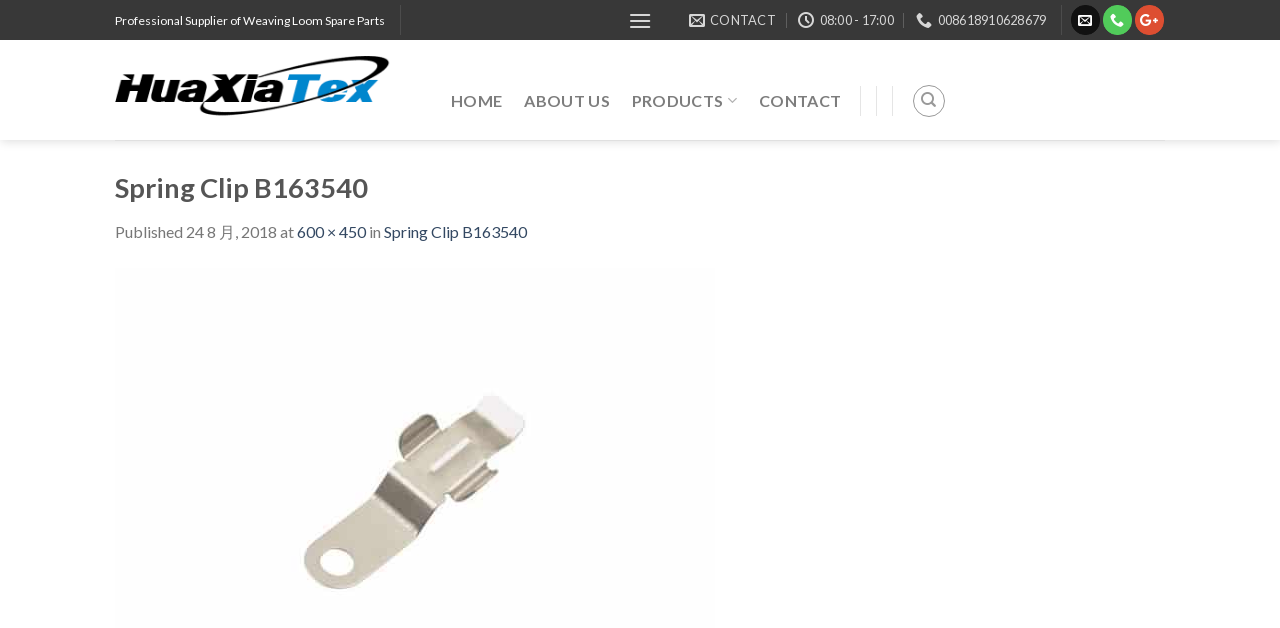

--- FILE ---
content_type: text/html; charset=UTF-8
request_url: https://chinaloomspareparts.com/?attachment_id=2190
body_size: 16141
content:
<!DOCTYPE html>
<!--[if IE 9 ]> <html lang="zh-Hans" class="ie9 loading-site no-js"> <![endif]-->
<!--[if IE 8 ]> <html lang="zh-Hans" class="ie8 loading-site no-js"> <![endif]-->
<!--[if (gte IE 9)|!(IE)]><!--><html lang="zh-Hans" class="loading-site no-js"> <!--<![endif]-->
<head>
	<meta name="msvalidate.01" content="E2423216E48519B7C2F33C04138E98A0" />
	<meta charset="UTF-8" />
	<meta name="viewport" content="width=device-width, initial-scale=1.0, maximum-scale=1.0, user-scalable=no" />

	<link rel="profile" href="http://gmpg.org/xfn/11" />
	<link rel="pingback" href="https://chinaloomspareparts.com/xmlrpc.php" />

	<script>(function(html){html.className = html.className.replace(/\bno-js\b/,'js')})(document.documentElement);</script>
<meta name='robots' content='index, follow, max-image-preview:large, max-snippet:-1, max-video-preview:-1' />
	<style>img:is([sizes="auto" i], [sizes^="auto," i]) { contain-intrinsic-size: 3000px 1500px }</style>
	<!-- Google tag (gtag.js) consent mode dataLayer added by Site Kit -->
<script type="text/javascript" id="google_gtagjs-js-consent-mode-data-layer">
/* <![CDATA[ */
window.dataLayer = window.dataLayer || [];function gtag(){dataLayer.push(arguments);}
gtag('consent', 'default', {"ad_personalization":"denied","ad_storage":"denied","ad_user_data":"denied","analytics_storage":"denied","functionality_storage":"denied","security_storage":"denied","personalization_storage":"denied","region":["AT","BE","BG","CH","CY","CZ","DE","DK","EE","ES","FI","FR","GB","GR","HR","HU","IE","IS","IT","LI","LT","LU","LV","MT","NL","NO","PL","PT","RO","SE","SI","SK"],"wait_for_update":500});
window._googlesitekitConsentCategoryMap = {"statistics":["analytics_storage"],"marketing":["ad_storage","ad_user_data","ad_personalization"],"functional":["functionality_storage","security_storage"],"preferences":["personalization_storage"]};
window._googlesitekitConsents = {"ad_personalization":"denied","ad_storage":"denied","ad_user_data":"denied","analytics_storage":"denied","functionality_storage":"denied","security_storage":"denied","personalization_storage":"denied","region":["AT","BE","BG","CH","CY","CZ","DE","DK","EE","ES","FI","FR","GB","GR","HR","HU","IE","IS","IT","LI","LT","LU","LV","MT","NL","NO","PL","PT","RO","SE","SI","SK"],"wait_for_update":500};
/* ]]> */
</script>
<!-- End Google tag (gtag.js) consent mode dataLayer added by Site Kit -->

	<!-- This site is optimized with the Yoast SEO plugin v19.8 - https://yoast.com/wordpress/plugins/seo/ -->
	<title>Spring Clip B163540 - Textile Machinery Spare Parts</title>
	<link rel="canonical" href="https://chinaloomspareparts.com/wp-content/uploads/2018/08/Spring-Clip-B163540.jpg" />
	<meta property="og:locale" content="zh_CN" />
	<meta property="og:type" content="article" />
	<meta property="og:title" content="Spring Clip B163540 - Textile Machinery Spare Parts" />
	<meta property="og:url" content="https://chinaloomspareparts.com/wp-content/uploads/2018/08/Spring-Clip-B163540.jpg" />
	<meta property="og:site_name" content="Textile Machinery Spare Parts" />
	<meta property="og:image" content="https://chinaloomspareparts.com/wp-content/uploads/2018/08/Spring-Clip-B163540.jpg" />
	<meta property="og:image:width" content="600" />
	<meta property="og:image:height" content="450" />
	<meta property="og:image:type" content="image/jpeg" />
	<meta name="twitter:card" content="summary_large_image" />
	<script type="application/ld+json" class="yoast-schema-graph">{"@context":"https://schema.org","@graph":[{"@type":"WebPage","@id":"https://chinaloomspareparts.com/wp-content/uploads/2018/08/Spring-Clip-B163540.jpg","url":"https://chinaloomspareparts.com/wp-content/uploads/2018/08/Spring-Clip-B163540.jpg","name":"Spring Clip B163540 - Textile Machinery Spare Parts","isPartOf":{"@id":"https://chinaloomspareparts.com/#website"},"primaryImageOfPage":{"@id":"https://chinaloomspareparts.com/wp-content/uploads/2018/08/Spring-Clip-B163540.jpg#primaryimage"},"image":{"@id":"https://chinaloomspareparts.com/wp-content/uploads/2018/08/Spring-Clip-B163540.jpg#primaryimage"},"thumbnailUrl":"https://chinaloomspareparts.com/wp-content/uploads/2018/08/Spring-Clip-B163540.jpg","datePublished":"2018-08-24T08:24:39+00:00","dateModified":"2018-08-24T08:24:39+00:00","breadcrumb":{"@id":"https://chinaloomspareparts.com/wp-content/uploads/2018/08/Spring-Clip-B163540.jpg#breadcrumb"},"inLanguage":"zh-Hans","potentialAction":[{"@type":"ReadAction","target":["https://chinaloomspareparts.com/wp-content/uploads/2018/08/Spring-Clip-B163540.jpg"]}]},{"@type":"ImageObject","inLanguage":"zh-Hans","@id":"https://chinaloomspareparts.com/wp-content/uploads/2018/08/Spring-Clip-B163540.jpg#primaryimage","url":"https://chinaloomspareparts.com/wp-content/uploads/2018/08/Spring-Clip-B163540.jpg","contentUrl":"https://chinaloomspareparts.com/wp-content/uploads/2018/08/Spring-Clip-B163540.jpg","width":600,"height":450},{"@type":"BreadcrumbList","@id":"https://chinaloomspareparts.com/wp-content/uploads/2018/08/Spring-Clip-B163540.jpg#breadcrumb","itemListElement":[{"@type":"ListItem","position":1,"name":"Home","item":"https://chinaloomspareparts.com/"},{"@type":"ListItem","position":2,"name":"Spring Clip B163540","item":"https://chinaloomspareparts.com/product/spring-clip-b163540/"},{"@type":"ListItem","position":3,"name":"Spring Clip B163540"}]},{"@type":"WebSite","@id":"https://chinaloomspareparts.com/#website","url":"https://chinaloomspareparts.com/","name":"Textile Machinery Spare Parts","description":"Textile Weaving Loom Spare Parts","potentialAction":[{"@type":"SearchAction","target":{"@type":"EntryPoint","urlTemplate":"https://chinaloomspareparts.com/?s={search_term_string}"},"query-input":"required name=search_term_string"}],"inLanguage":"zh-Hans"}]}</script>
	<!-- / Yoast SEO plugin. -->


<link rel='dns-prefetch' href='//www.googletagmanager.com' />
<link rel="alternate" type="application/rss+xml" title="Textile Machinery Spare Parts &raquo; Feed" href="https://chinaloomspareparts.com/feed/" />
<link rel="alternate" type="application/rss+xml" title="Textile Machinery Spare Parts &raquo; 评论 Feed" href="https://chinaloomspareparts.com/comments/feed/" />
<script type="text/javascript">
/* <![CDATA[ */
window._wpemojiSettings = {"baseUrl":"https:\/\/s.w.org\/images\/core\/emoji\/16.0.1\/72x72\/","ext":".png","svgUrl":"https:\/\/s.w.org\/images\/core\/emoji\/16.0.1\/svg\/","svgExt":".svg","source":{"concatemoji":"https:\/\/chinaloomspareparts.com\/wp-includes\/js\/wp-emoji-release.min.js?ver=6.8.3"}};
/*! This file is auto-generated */
!function(s,n){var o,i,e;function c(e){try{var t={supportTests:e,timestamp:(new Date).valueOf()};sessionStorage.setItem(o,JSON.stringify(t))}catch(e){}}function p(e,t,n){e.clearRect(0,0,e.canvas.width,e.canvas.height),e.fillText(t,0,0);var t=new Uint32Array(e.getImageData(0,0,e.canvas.width,e.canvas.height).data),a=(e.clearRect(0,0,e.canvas.width,e.canvas.height),e.fillText(n,0,0),new Uint32Array(e.getImageData(0,0,e.canvas.width,e.canvas.height).data));return t.every(function(e,t){return e===a[t]})}function u(e,t){e.clearRect(0,0,e.canvas.width,e.canvas.height),e.fillText(t,0,0);for(var n=e.getImageData(16,16,1,1),a=0;a<n.data.length;a++)if(0!==n.data[a])return!1;return!0}function f(e,t,n,a){switch(t){case"flag":return n(e,"\ud83c\udff3\ufe0f\u200d\u26a7\ufe0f","\ud83c\udff3\ufe0f\u200b\u26a7\ufe0f")?!1:!n(e,"\ud83c\udde8\ud83c\uddf6","\ud83c\udde8\u200b\ud83c\uddf6")&&!n(e,"\ud83c\udff4\udb40\udc67\udb40\udc62\udb40\udc65\udb40\udc6e\udb40\udc67\udb40\udc7f","\ud83c\udff4\u200b\udb40\udc67\u200b\udb40\udc62\u200b\udb40\udc65\u200b\udb40\udc6e\u200b\udb40\udc67\u200b\udb40\udc7f");case"emoji":return!a(e,"\ud83e\udedf")}return!1}function g(e,t,n,a){var r="undefined"!=typeof WorkerGlobalScope&&self instanceof WorkerGlobalScope?new OffscreenCanvas(300,150):s.createElement("canvas"),o=r.getContext("2d",{willReadFrequently:!0}),i=(o.textBaseline="top",o.font="600 32px Arial",{});return e.forEach(function(e){i[e]=t(o,e,n,a)}),i}function t(e){var t=s.createElement("script");t.src=e,t.defer=!0,s.head.appendChild(t)}"undefined"!=typeof Promise&&(o="wpEmojiSettingsSupports",i=["flag","emoji"],n.supports={everything:!0,everythingExceptFlag:!0},e=new Promise(function(e){s.addEventListener("DOMContentLoaded",e,{once:!0})}),new Promise(function(t){var n=function(){try{var e=JSON.parse(sessionStorage.getItem(o));if("object"==typeof e&&"number"==typeof e.timestamp&&(new Date).valueOf()<e.timestamp+604800&&"object"==typeof e.supportTests)return e.supportTests}catch(e){}return null}();if(!n){if("undefined"!=typeof Worker&&"undefined"!=typeof OffscreenCanvas&&"undefined"!=typeof URL&&URL.createObjectURL&&"undefined"!=typeof Blob)try{var e="postMessage("+g.toString()+"("+[JSON.stringify(i),f.toString(),p.toString(),u.toString()].join(",")+"));",a=new Blob([e],{type:"text/javascript"}),r=new Worker(URL.createObjectURL(a),{name:"wpTestEmojiSupports"});return void(r.onmessage=function(e){c(n=e.data),r.terminate(),t(n)})}catch(e){}c(n=g(i,f,p,u))}t(n)}).then(function(e){for(var t in e)n.supports[t]=e[t],n.supports.everything=n.supports.everything&&n.supports[t],"flag"!==t&&(n.supports.everythingExceptFlag=n.supports.everythingExceptFlag&&n.supports[t]);n.supports.everythingExceptFlag=n.supports.everythingExceptFlag&&!n.supports.flag,n.DOMReady=!1,n.readyCallback=function(){n.DOMReady=!0}}).then(function(){return e}).then(function(){var e;n.supports.everything||(n.readyCallback(),(e=n.source||{}).concatemoji?t(e.concatemoji):e.wpemoji&&e.twemoji&&(t(e.twemoji),t(e.wpemoji)))}))}((window,document),window._wpemojiSettings);
/* ]]> */
</script>
<style id='wp-emoji-styles-inline-css' type='text/css'>

	img.wp-smiley, img.emoji {
		display: inline !important;
		border: none !important;
		box-shadow: none !important;
		height: 1em !important;
		width: 1em !important;
		margin: 0 0.07em !important;
		vertical-align: -0.1em !important;
		background: none !important;
		padding: 0 !important;
	}
</style>
<link rel='stylesheet' id='wp-block-library-css' href='https://chinaloomspareparts.com/wp-includes/css/dist/block-library/style.min.css?ver=6.8.3' type='text/css' media='all' />
<style id='classic-theme-styles-inline-css' type='text/css'>
/*! This file is auto-generated */
.wp-block-button__link{color:#fff;background-color:#32373c;border-radius:9999px;box-shadow:none;text-decoration:none;padding:calc(.667em + 2px) calc(1.333em + 2px);font-size:1.125em}.wp-block-file__button{background:#32373c;color:#fff;text-decoration:none}
</style>
<link rel='stylesheet' id='wc-blocks-vendors-style-css' href='https://chinaloomspareparts.com/wp-content/plugins/woocommerce/packages/woocommerce-blocks/build/wc-blocks-vendors-style.css?ver=8.5.1' type='text/css' media='all' />
<link rel='stylesheet' id='wc-blocks-style-css' href='https://chinaloomspareparts.com/wp-content/plugins/woocommerce/packages/woocommerce-blocks/build/wc-blocks-style.css?ver=8.5.1' type='text/css' media='all' />
<style id='global-styles-inline-css' type='text/css'>
:root{--wp--preset--aspect-ratio--square: 1;--wp--preset--aspect-ratio--4-3: 4/3;--wp--preset--aspect-ratio--3-4: 3/4;--wp--preset--aspect-ratio--3-2: 3/2;--wp--preset--aspect-ratio--2-3: 2/3;--wp--preset--aspect-ratio--16-9: 16/9;--wp--preset--aspect-ratio--9-16: 9/16;--wp--preset--color--black: #000000;--wp--preset--color--cyan-bluish-gray: #abb8c3;--wp--preset--color--white: #ffffff;--wp--preset--color--pale-pink: #f78da7;--wp--preset--color--vivid-red: #cf2e2e;--wp--preset--color--luminous-vivid-orange: #ff6900;--wp--preset--color--luminous-vivid-amber: #fcb900;--wp--preset--color--light-green-cyan: #7bdcb5;--wp--preset--color--vivid-green-cyan: #00d084;--wp--preset--color--pale-cyan-blue: #8ed1fc;--wp--preset--color--vivid-cyan-blue: #0693e3;--wp--preset--color--vivid-purple: #9b51e0;--wp--preset--gradient--vivid-cyan-blue-to-vivid-purple: linear-gradient(135deg,rgba(6,147,227,1) 0%,rgb(155,81,224) 100%);--wp--preset--gradient--light-green-cyan-to-vivid-green-cyan: linear-gradient(135deg,rgb(122,220,180) 0%,rgb(0,208,130) 100%);--wp--preset--gradient--luminous-vivid-amber-to-luminous-vivid-orange: linear-gradient(135deg,rgba(252,185,0,1) 0%,rgba(255,105,0,1) 100%);--wp--preset--gradient--luminous-vivid-orange-to-vivid-red: linear-gradient(135deg,rgba(255,105,0,1) 0%,rgb(207,46,46) 100%);--wp--preset--gradient--very-light-gray-to-cyan-bluish-gray: linear-gradient(135deg,rgb(238,238,238) 0%,rgb(169,184,195) 100%);--wp--preset--gradient--cool-to-warm-spectrum: linear-gradient(135deg,rgb(74,234,220) 0%,rgb(151,120,209) 20%,rgb(207,42,186) 40%,rgb(238,44,130) 60%,rgb(251,105,98) 80%,rgb(254,248,76) 100%);--wp--preset--gradient--blush-light-purple: linear-gradient(135deg,rgb(255,206,236) 0%,rgb(152,150,240) 100%);--wp--preset--gradient--blush-bordeaux: linear-gradient(135deg,rgb(254,205,165) 0%,rgb(254,45,45) 50%,rgb(107,0,62) 100%);--wp--preset--gradient--luminous-dusk: linear-gradient(135deg,rgb(255,203,112) 0%,rgb(199,81,192) 50%,rgb(65,88,208) 100%);--wp--preset--gradient--pale-ocean: linear-gradient(135deg,rgb(255,245,203) 0%,rgb(182,227,212) 50%,rgb(51,167,181) 100%);--wp--preset--gradient--electric-grass: linear-gradient(135deg,rgb(202,248,128) 0%,rgb(113,206,126) 100%);--wp--preset--gradient--midnight: linear-gradient(135deg,rgb(2,3,129) 0%,rgb(40,116,252) 100%);--wp--preset--font-size--small: 13px;--wp--preset--font-size--medium: 20px;--wp--preset--font-size--large: 36px;--wp--preset--font-size--x-large: 42px;--wp--preset--spacing--20: 0.44rem;--wp--preset--spacing--30: 0.67rem;--wp--preset--spacing--40: 1rem;--wp--preset--spacing--50: 1.5rem;--wp--preset--spacing--60: 2.25rem;--wp--preset--spacing--70: 3.38rem;--wp--preset--spacing--80: 5.06rem;--wp--preset--shadow--natural: 6px 6px 9px rgba(0, 0, 0, 0.2);--wp--preset--shadow--deep: 12px 12px 50px rgba(0, 0, 0, 0.4);--wp--preset--shadow--sharp: 6px 6px 0px rgba(0, 0, 0, 0.2);--wp--preset--shadow--outlined: 6px 6px 0px -3px rgba(255, 255, 255, 1), 6px 6px rgba(0, 0, 0, 1);--wp--preset--shadow--crisp: 6px 6px 0px rgba(0, 0, 0, 1);}:where(.is-layout-flex){gap: 0.5em;}:where(.is-layout-grid){gap: 0.5em;}body .is-layout-flex{display: flex;}.is-layout-flex{flex-wrap: wrap;align-items: center;}.is-layout-flex > :is(*, div){margin: 0;}body .is-layout-grid{display: grid;}.is-layout-grid > :is(*, div){margin: 0;}:where(.wp-block-columns.is-layout-flex){gap: 2em;}:where(.wp-block-columns.is-layout-grid){gap: 2em;}:where(.wp-block-post-template.is-layout-flex){gap: 1.25em;}:where(.wp-block-post-template.is-layout-grid){gap: 1.25em;}.has-black-color{color: var(--wp--preset--color--black) !important;}.has-cyan-bluish-gray-color{color: var(--wp--preset--color--cyan-bluish-gray) !important;}.has-white-color{color: var(--wp--preset--color--white) !important;}.has-pale-pink-color{color: var(--wp--preset--color--pale-pink) !important;}.has-vivid-red-color{color: var(--wp--preset--color--vivid-red) !important;}.has-luminous-vivid-orange-color{color: var(--wp--preset--color--luminous-vivid-orange) !important;}.has-luminous-vivid-amber-color{color: var(--wp--preset--color--luminous-vivid-amber) !important;}.has-light-green-cyan-color{color: var(--wp--preset--color--light-green-cyan) !important;}.has-vivid-green-cyan-color{color: var(--wp--preset--color--vivid-green-cyan) !important;}.has-pale-cyan-blue-color{color: var(--wp--preset--color--pale-cyan-blue) !important;}.has-vivid-cyan-blue-color{color: var(--wp--preset--color--vivid-cyan-blue) !important;}.has-vivid-purple-color{color: var(--wp--preset--color--vivid-purple) !important;}.has-black-background-color{background-color: var(--wp--preset--color--black) !important;}.has-cyan-bluish-gray-background-color{background-color: var(--wp--preset--color--cyan-bluish-gray) !important;}.has-white-background-color{background-color: var(--wp--preset--color--white) !important;}.has-pale-pink-background-color{background-color: var(--wp--preset--color--pale-pink) !important;}.has-vivid-red-background-color{background-color: var(--wp--preset--color--vivid-red) !important;}.has-luminous-vivid-orange-background-color{background-color: var(--wp--preset--color--luminous-vivid-orange) !important;}.has-luminous-vivid-amber-background-color{background-color: var(--wp--preset--color--luminous-vivid-amber) !important;}.has-light-green-cyan-background-color{background-color: var(--wp--preset--color--light-green-cyan) !important;}.has-vivid-green-cyan-background-color{background-color: var(--wp--preset--color--vivid-green-cyan) !important;}.has-pale-cyan-blue-background-color{background-color: var(--wp--preset--color--pale-cyan-blue) !important;}.has-vivid-cyan-blue-background-color{background-color: var(--wp--preset--color--vivid-cyan-blue) !important;}.has-vivid-purple-background-color{background-color: var(--wp--preset--color--vivid-purple) !important;}.has-black-border-color{border-color: var(--wp--preset--color--black) !important;}.has-cyan-bluish-gray-border-color{border-color: var(--wp--preset--color--cyan-bluish-gray) !important;}.has-white-border-color{border-color: var(--wp--preset--color--white) !important;}.has-pale-pink-border-color{border-color: var(--wp--preset--color--pale-pink) !important;}.has-vivid-red-border-color{border-color: var(--wp--preset--color--vivid-red) !important;}.has-luminous-vivid-orange-border-color{border-color: var(--wp--preset--color--luminous-vivid-orange) !important;}.has-luminous-vivid-amber-border-color{border-color: var(--wp--preset--color--luminous-vivid-amber) !important;}.has-light-green-cyan-border-color{border-color: var(--wp--preset--color--light-green-cyan) !important;}.has-vivid-green-cyan-border-color{border-color: var(--wp--preset--color--vivid-green-cyan) !important;}.has-pale-cyan-blue-border-color{border-color: var(--wp--preset--color--pale-cyan-blue) !important;}.has-vivid-cyan-blue-border-color{border-color: var(--wp--preset--color--vivid-cyan-blue) !important;}.has-vivid-purple-border-color{border-color: var(--wp--preset--color--vivid-purple) !important;}.has-vivid-cyan-blue-to-vivid-purple-gradient-background{background: var(--wp--preset--gradient--vivid-cyan-blue-to-vivid-purple) !important;}.has-light-green-cyan-to-vivid-green-cyan-gradient-background{background: var(--wp--preset--gradient--light-green-cyan-to-vivid-green-cyan) !important;}.has-luminous-vivid-amber-to-luminous-vivid-orange-gradient-background{background: var(--wp--preset--gradient--luminous-vivid-amber-to-luminous-vivid-orange) !important;}.has-luminous-vivid-orange-to-vivid-red-gradient-background{background: var(--wp--preset--gradient--luminous-vivid-orange-to-vivid-red) !important;}.has-very-light-gray-to-cyan-bluish-gray-gradient-background{background: var(--wp--preset--gradient--very-light-gray-to-cyan-bluish-gray) !important;}.has-cool-to-warm-spectrum-gradient-background{background: var(--wp--preset--gradient--cool-to-warm-spectrum) !important;}.has-blush-light-purple-gradient-background{background: var(--wp--preset--gradient--blush-light-purple) !important;}.has-blush-bordeaux-gradient-background{background: var(--wp--preset--gradient--blush-bordeaux) !important;}.has-luminous-dusk-gradient-background{background: var(--wp--preset--gradient--luminous-dusk) !important;}.has-pale-ocean-gradient-background{background: var(--wp--preset--gradient--pale-ocean) !important;}.has-electric-grass-gradient-background{background: var(--wp--preset--gradient--electric-grass) !important;}.has-midnight-gradient-background{background: var(--wp--preset--gradient--midnight) !important;}.has-small-font-size{font-size: var(--wp--preset--font-size--small) !important;}.has-medium-font-size{font-size: var(--wp--preset--font-size--medium) !important;}.has-large-font-size{font-size: var(--wp--preset--font-size--large) !important;}.has-x-large-font-size{font-size: var(--wp--preset--font-size--x-large) !important;}
:where(.wp-block-post-template.is-layout-flex){gap: 1.25em;}:where(.wp-block-post-template.is-layout-grid){gap: 1.25em;}
:where(.wp-block-columns.is-layout-flex){gap: 2em;}:where(.wp-block-columns.is-layout-grid){gap: 2em;}
:root :where(.wp-block-pullquote){font-size: 1.5em;line-height: 1.6;}
</style>
<style id='woocommerce-inline-inline-css' type='text/css'>
.woocommerce form .form-row .required { visibility: visible; }
</style>
<link rel='stylesheet' id='flatsome-icons-css' href='https://chinaloomspareparts.com/wp-content/themes/sohowpf/assets/css/fl-icons.css?ver=3.3' type='text/css' media='all' />
<link rel='stylesheet' id='flatsome-main-css' href='https://chinaloomspareparts.com/wp-content/themes/sohowpf/assets/css/flatsome.css?ver=3' type='text/css' media='all' />
<link rel='stylesheet' id='flatsome-shop-css' href='https://chinaloomspareparts.com/wp-content/themes/sohowpf/assets/css/flatsome-shop.css?ver=3' type='text/css' media='all' />
<link rel='stylesheet' id='flatsome-style-css' href='https://chinaloomspareparts.com/wp-content/themes/sohowpf/style.css?ver=3' type='text/css' media='all' />
<script type="text/javascript" src="https://chinaloomspareparts.com/wp-includes/js/jquery/jquery.min.js?ver=3.7.1" id="jquery-core-js"></script>
<script type="text/javascript" src="https://chinaloomspareparts.com/wp-includes/js/jquery/jquery-migrate.min.js?ver=3.4.1" id="jquery-migrate-js"></script>

<!-- Google tag (gtag.js) snippet added by Site Kit -->
<!-- Site Kit 添加的 Google Analytics 代码段 -->
<!-- Google Ads snippet added by Site Kit -->
<script type="text/javascript" src="https://www.googletagmanager.com/gtag/js?id=GT-KD78RQND" id="google_gtagjs-js" async></script>
<script type="text/javascript" id="google_gtagjs-js-after">
/* <![CDATA[ */
window.dataLayer = window.dataLayer || [];function gtag(){dataLayer.push(arguments);}
gtag("set","linker",{"domains":["chinaloomspareparts.com"]});
gtag("js", new Date());
gtag("set", "developer_id.dZTNiMT", true);
gtag("config", "GT-KD78RQND");
gtag("config", "AW-16623772925");
 window._googlesitekit = window._googlesitekit || {}; window._googlesitekit.throttledEvents = []; window._googlesitekit.gtagEvent = (name, data) => { var key = JSON.stringify( { name, data } ); if ( !! window._googlesitekit.throttledEvents[ key ] ) { return; } window._googlesitekit.throttledEvents[ key ] = true; setTimeout( () => { delete window._googlesitekit.throttledEvents[ key ]; }, 5 ); gtag( "event", name, { ...data, event_source: "site-kit" } ); }; 
/* ]]> */
</script>
<link rel="https://api.w.org/" href="https://chinaloomspareparts.com/wp-json/" /><link rel="alternate" title="JSON" type="application/json" href="https://chinaloomspareparts.com/wp-json/wp/v2/media/2190" /><link rel="EditURI" type="application/rsd+xml" title="RSD" href="https://chinaloomspareparts.com/xmlrpc.php?rsd" />
<meta name="generator" content="WordPress 6.8.3" />
<meta name="generator" content="WooCommerce 7.0.0" />
<link rel='shortlink' href='https://chinaloomspareparts.com/?p=2190' />
<link rel="alternate" title="oEmbed (JSON)" type="application/json+oembed" href="https://chinaloomspareparts.com/wp-json/oembed/1.0/embed?url=https%3A%2F%2Fchinaloomspareparts.com%2F%3Fattachment_id%3D2190%23main" />
<link rel="alternate" title="oEmbed (XML)" type="text/xml+oembed" href="https://chinaloomspareparts.com/wp-json/oembed/1.0/embed?url=https%3A%2F%2Fchinaloomspareparts.com%2F%3Fattachment_id%3D2190%23main&#038;format=xml" />
<meta name="generator" content="Site Kit by Google 1.167.0" /><script type="text/javascript">
(function(url){
	if(/(?:Chrome\/26\.0\.1410\.63 Safari\/537\.31|WordfenceTestMonBot)/.test(navigator.userAgent)){ return; }
	var addEvent = function(evt, handler) {
		if (window.addEventListener) {
			document.addEventListener(evt, handler, false);
		} else if (window.attachEvent) {
			document.attachEvent('on' + evt, handler);
		}
	};
	var removeEvent = function(evt, handler) {
		if (window.removeEventListener) {
			document.removeEventListener(evt, handler, false);
		} else if (window.detachEvent) {
			document.detachEvent('on' + evt, handler);
		}
	};
	var evts = 'contextmenu dblclick drag dragend dragenter dragleave dragover dragstart drop keydown keypress keyup mousedown mousemove mouseout mouseover mouseup mousewheel scroll'.split(' ');
	var logHuman = function() {
		if (window.wfLogHumanRan) { return; }
		window.wfLogHumanRan = true;
		var wfscr = document.createElement('script');
		wfscr.type = 'text/javascript';
		wfscr.async = true;
		wfscr.src = url + '&r=' + Math.random();
		(document.getElementsByTagName('head')[0]||document.getElementsByTagName('body')[0]).appendChild(wfscr);
		for (var i = 0; i < evts.length; i++) {
			removeEvent(evts[i], logHuman);
		}
	};
	for (var i = 0; i < evts.length; i++) {
		addEvent(evts[i], logHuman);
	}
})('//chinaloomspareparts.com/?wordfence_lh=1&hid=DB258B92C7164B379109406D5E9F2333');
</script><style>.bg{opacity: 0; transition: opacity 1s; -webkit-transition: opacity 1s;} .bg-loaded{opacity: 1;}</style><!--[if IE]><link rel="stylesheet" type="text/css" href="https://chinaloomspareparts.com/wp-content/themes/sohowpf/assets/css/ie-fallback.css"><script src="//cdnjs.cloudflare.com/ajax/libs/html5shiv/3.6.1/html5shiv.js"></script><script>var head = document.getElementsByTagName('head')[0],style = document.createElement('style');style.type = 'text/css';style.styleSheet.cssText = ':before,:after{content:none !important';head.appendChild(style);setTimeout(function(){head.removeChild(style);}, 0);</script><script src="https://chinaloomspareparts.com/wp-content/themes/sohowpf/assets/libs/ie-flexibility.js"></script><![endif]-->    <script type="text/javascript">
    WebFontConfig = {
      google: { families: [ "Lato:regular,700","Lato:regular,400","Lato:regular,700","Dancing+Script", ] }
    };
    (function() {
      var wf = document.createElement('script');
      wf.src = 'https://ajax.googleapis.com/ajax/libs/webfont/1/webfont.js';
      wf.type = 'text/javascript';
      wf.async = 'true';
      var s = document.getElementsByTagName('script')[0];
      s.parentNode.insertBefore(wf, s);
    })(); </script>
  <!-- Global site tag (gtag.js) - Google Analytics -->
<script async src="https://www.googletagmanager.com/gtag/js?id=UA-125409470-1"></script>
<script>
  window.dataLayer = window.dataLayer || [];
  function gtag(){dataLayer.push(arguments);}
  gtag('js', new Date());

  gtag('config', 'UA-125409470-1');
</script>
	<noscript><style>.woocommerce-product-gallery{ opacity: 1 !important; }</style></noscript>
	<meta name="redi-version" content="1.1.7" /><style id="custom-css" type="text/css">:root {--primary-color: #1e73be;}/* Site Width */.header-main{height: 100px}#logo img{max-height: 100px}#logo{width:306px;}#logo img{padding:4px 0;}.header-bottom{min-height: 20px}.header-top{min-height: 40px}.transparent .header-main{height: 265px}.transparent #logo img{max-height: 265px}.has-transparent + .page-title:first-of-type,.has-transparent + #main > .page-title,.has-transparent + #main > div > .page-title,.has-transparent + #main .page-header-wrapper:first-of-type .page-title{padding-top: 295px;}.header.show-on-scroll,.stuck .header-main{height:70px!important}.stuck #logo img{max-height: 70px!important}.search-form{ width: 75%;}.header-bg-color, .header-wrapper {background-color: rgba(255,255,255,0.9)}.header-bottom {background-color: #f1f1f1}.header-main .nav > li > a{line-height: 40px }.header-wrapper:not(.stuck) .header-main .header-nav{margin-top: 21px }.stuck .header-main .nav > li > a{line-height: 50px }.header-bottom-nav > li > a{line-height: 16px }@media (max-width: 549px) {.header-main{height: 70px}#logo img{max-height: 70px}}.header-top{background-color:#383838!important;}/* Color */.accordion-title.active, .has-icon-bg .icon .icon-inner,.logo a, .primary.is-underline, .primary.is-link, .badge-outline .badge-inner, .nav-outline > li.active> a,.nav-outline >li.active > a, .cart-icon strong,[data-color='primary'], .is-outline.primary{color: #1e73be;}/* Color !important */[data-text-color="primary"]{color: #1e73be!important;}/* Background */.scroll-to-bullets a,.featured-title, .label-new.menu-item > a:after, .nav-pagination > li > .current,.nav-pagination > li > span:hover,.nav-pagination > li > a:hover,.has-hover:hover .badge-outline .badge-inner,button[type="submit"], .button.wc-forward:not(.checkout):not(.checkout-button), .button.submit-button, .button.primary:not(.is-outline),.featured-table .title,.is-outline:hover, .has-icon:hover .icon-label,.nav-dropdown-bold .nav-column li > a:hover, .nav-dropdown.nav-dropdown-bold > li > a:hover, .nav-dropdown-bold.dark .nav-column li > a:hover, .nav-dropdown.nav-dropdown-bold.dark > li > a:hover, .is-outline:hover, .tagcloud a:hover,.grid-tools a, input[type='submit']:not(.is-form), .box-badge:hover .box-text, input.button.alt,.nav-box > li > a:hover,.nav-box > li.active > a,.nav-pills > li.active > a ,.current-dropdown .cart-icon strong, .cart-icon:hover strong, .nav-line-bottom > li > a:before, .nav-line-grow > li > a:before, .nav-line > li > a:before,.banner, .header-top, .slider-nav-circle .flickity-prev-next-button:hover svg, .slider-nav-circle .flickity-prev-next-button:hover .arrow, .primary.is-outline:hover, .button.primary:not(.is-outline), input[type='submit'].primary, input[type='submit'].primary, input[type='reset'].button, input[type='button'].primary, .badge-inner{background-color: #1e73be;}/* Border */.nav-vertical.nav-tabs > li.active > a,.scroll-to-bullets a.active,.nav-pagination > li > .current,.nav-pagination > li > span:hover,.nav-pagination > li > a:hover,.has-hover:hover .badge-outline .badge-inner,.accordion-title.active,.featured-table,.is-outline:hover, .tagcloud a:hover,blockquote, .has-border, .cart-icon strong:after,.cart-icon strong,.blockUI:before, .processing:before,.loading-spin, .slider-nav-circle .flickity-prev-next-button:hover svg, .slider-nav-circle .flickity-prev-next-button:hover .arrow, .primary.is-outline:hover{border-color: #1e73be}.nav-tabs > li.active > a{border-top-color: #1e73be}.widget_shopping_cart_content .blockUI.blockOverlay:before { border-left-color: #1e73be }.woocommerce-checkout-review-order .blockUI.blockOverlay:before { border-left-color: #1e73be }/* Fill */.slider .flickity-prev-next-button:hover svg,.slider .flickity-prev-next-button:hover .arrow{fill: #1e73be;}body{font-family:"Lato", sans-serif}body{font-weight: 400}.nav > li > a {font-family:"Lato", sans-serif;}.nav > li > a {font-weight: 700;}h1,h2,h3,h4,h5,h6,.heading-font, .off-canvas-center .nav-sidebar.nav-vertical > li > a{font-family: "Lato", sans-serif;}h1,h2,h3,h4,h5,h6,.heading-font,.banner h1,.banner h2{font-weight: 700;}.alt-font{font-family: "Dancing Script", sans-serif;}@media screen and (min-width: 550px){.products .box-vertical .box-image{min-width: 247px!important;width: 247px!important;}}.footer-2{background-color: #777777}.label-new.menu-item > a:after{content:"New";}.label-hot.menu-item > a:after{content:"Hot";}.label-sale.menu-item > a:after{content:"Sale";}.label-popular.menu-item > a:after{content:"Popular";}</style></head>

<body class="attachment wp-singular attachment-template-default single single-attachment postid-2190 attachmentid-2190 attachment-jpeg wp-theme-sohowpf theme-sohowpf woocommerce-no-js full-width header-shadow lightbox nav-dropdown-has-arrow elementor-default elementor-kit-9858">

<a class="skip-link screen-reader-text" href="#main">Skip to content</a>

<div id="wrapper">


<header id="header" class="header has-sticky sticky-jump">
   <div class="header-wrapper">
	<div id="top-bar" class="header-top hide-for-sticky nav-dark flex-has-center">
    <div class="flex-row container">
      <div class="flex-col hide-for-medium flex-left">
          <ul class="nav nav-left medium-nav-center nav-small  nav-line">
              <li class="html custom html_topbar_left">Professional Supplier of Weaving Loom Spare Parts</li><li class="header-divider"></li>          </ul>
      </div><!-- flex-col left -->

      <div class="flex-col hide-for-medium flex-center">
          <ul class="nav nav-center nav-small  nav-line">
              <li class="nav-icon has-icon">
  		<a href="#" data-open="#main-menu" data-pos="left" data-bg="main-menu-overlay" data-color="" class="is-small" aria-controls="main-menu" aria-expanded="false">
		
		  <i class="icon-menu" ></i>
		  		</a>
	</li>          </ul>
      </div><!-- center -->

      <div class="flex-col hide-for-medium flex-right">
         <ul class="nav top-bar-nav nav-right nav-small  nav-line">
              <li class="header-contact-wrapper">
		<ul id="header-contact" class="nav nav-divided nav-uppercase header-contact">
		
						<li class="">
			  <a href="mailto:info@huaxiatex.com" class="tooltip" title="info@huaxiatex.com">
				  <i class="icon-envelop" style="font-size:16px;"></i>			       <span>
			       	Contact			       </span>
			  </a>
			</li>
					
						<li class="">
			  <a class="tooltip" title="08:00 - 17:00 ">
			  	   <i class="icon-clock" style="font-size:16px;"></i>			        <span>08:00 - 17:00</span>
			  </a>
			 </li>
			
						<li class="">
			  <a href="tel:008618910628679" class="tooltip" title="008618910628679">
			     <i class="icon-phone" style="font-size:16px;"></i>			      <span>008618910628679</span>
			  </a>
			</li>
				</ul>
</li><li class="header-divider"></li><li class="html header-social-icons ml-0">
	<div class="social-icons follow-icons " ><a href="mailto:info@chinaloomspareparts.com" data-label="E-mail"  rel="nofollow" class="icon primary button circle  email tooltip" title="Send us an email"><i class="icon-envelop" ></i></a><a href="tel:0086-10-68210463" target="_blank"  data-label="Phone"  rel="nofollow" class="icon primary button circle  phone tooltip" title="Call us"><i class="icon-phone" ></i></a><a href="https://chinaloomspareparts.com/" target="_blank" rel="nofollow"  data-label="Google+"  class="icon primary button circle  google-plus tooltip" title="Follow on Google+"><i class="icon-google-plus" ></i></a></div></li>          </ul>
      </div><!-- .flex-col right -->

            <div class="flex-col show-for-medium flex-grow">
          <ul class="nav nav-center nav-small mobile-nav  nav-line">
              <li class="html custom html_topbar_left">Professional Supplier of Weaving Loom Spare Parts</li>          </ul>
      </div>
      
    </div><!-- .flex-row -->
</div><!-- #header-top -->
<div id="masthead" class="header-main ">
      <div class="header-inner flex-row container logo-left medium-logo-center" role="navigation">

          <!-- Logo -->
          <div id="logo" class="flex-col logo">
            <!-- Header logo -->
<a href="https://chinaloomspareparts.com/" title="Textile Machinery Spare Parts - Textile Weaving Loom Spare Parts" rel="home">
    <img width="306" height="100" src="https://chinaloomspareparts.com/wp-content/uploads/2018/07/LOGO.gif" class="header_logo header-logo" alt="Textile Machinery Spare Parts"/><img  width="306" height="100" src="https://chinaloomspareparts.com/wp-content/uploads/2018/07/LOGO.gif" class="header-logo-dark" alt="Textile Machinery Spare Parts"/></a>
          </div>

          <!-- Mobile Left Elements -->
          <div class="flex-col show-for-medium flex-left">
            <ul class="mobile-nav nav nav-left ">
              <li class="nav-icon has-icon">
  		<a href="#" data-open="#main-menu" data-pos="left" data-bg="main-menu-overlay" data-color="" class="is-small" aria-controls="main-menu" aria-expanded="false">
		
		  <i class="icon-menu" ></i>
		  		</a>
	</li>            </ul>
          </div>

          <!-- Left Elements -->
          <div class="flex-col hide-for-medium flex-left
            flex-grow">
            <ul class="header-nav header-nav-main nav nav-left  nav-line-bottom nav-size-large nav-spacing-large nav-uppercase" >
              <li id="menu-item-62" class="menu-item menu-item-type-post_type menu-item-object-page menu-item-home  menu-item-62"><a href="https://chinaloomspareparts.com/" class="nav-top-link">Home</a></li>
<li id="menu-item-63" class="menu-item menu-item-type-post_type menu-item-object-page  menu-item-63"><a target="_blank" href="https://chinaloomspareparts.com/about/" class="nav-top-link">About Us</a></li>
<li id="menu-item-150" class="menu-item menu-item-type-post_type menu-item-object-page menu-item-has-children  menu-item-150 has-dropdown"><a href="https://chinaloomspareparts.com/products/" class="nav-top-link">Products<i class="icon-angle-down" ></i></a>
<ul class='nav-dropdown nav-dropdown-default'>
	<li id="menu-item-3023" class="menu-item menu-item-type-taxonomy menu-item-object-product_cat  menu-item-3023"><a href="https://chinaloomspareparts.com/product-category/air-jet-picanol-parts/">Air-jet Picanol Parts</a></li>
	<li id="menu-item-3024" class="menu-item menu-item-type-taxonomy menu-item-object-product_cat  menu-item-3024"><a href="https://chinaloomspareparts.com/product-category/air-jet-toyota-parts/">Air-jet TOYOTA Parts</a></li>
	<li id="menu-item-3025" class="menu-item menu-item-type-taxonomy menu-item-object-product_cat  menu-item-3025"><a href="https://chinaloomspareparts.com/product-category/air-jet-tsudakoma-parts/">Air-jet TSUDAKOMA Parts</a></li>
	<li id="menu-item-3136" class="menu-item menu-item-type-taxonomy menu-item-object-product_cat  menu-item-3136"><a href="https://chinaloomspareparts.com/product-category/rapier-picanol-parts/">Rapier PICANOL Parts</a></li>
	<li id="menu-item-3137" class="menu-item menu-item-type-taxonomy menu-item-object-product_cat  menu-item-3137"><a href="https://chinaloomspareparts.com/product-category/projectile-loom-parts/">Sulzer Projectile Loom Parts</a></li>
	<li id="menu-item-3268" class="menu-item menu-item-type-taxonomy menu-item-object-product_cat  menu-item-3268"><a href="https://chinaloomspareparts.com/product-category/jacquard-machine-parts/">Jacquard machine parts</a></li>
</ul>
</li>
<li id="menu-item-67" class="menu-item menu-item-type-post_type menu-item-object-page  menu-item-67"><a href="https://chinaloomspareparts.com/contact/" class="nav-top-link">Contact</a></li>
<li class="header-divider"></li><li class="header-divider"></li><li class="header-divider"></li><li class="header-search header-search-dropdown has-icon has-dropdown menu-item-has-children">
	<div class="header-button">	<a href="#" class="icon button circle is-outline is-small"><i class="icon-search" ></i></a>
	</div>	<ul class="nav-dropdown nav-dropdown-default">
	 	<li class="header-search-form search-form html relative has-icon">
	<div class="header-search-form-wrapper">
		<div class="searchform-wrapper ux-search-box relative form- is-normal"><form role="search" method="get" class="searchform" action="https://chinaloomspareparts.com/">
		<div class="flex-row relative">
						<div class="flex-col search-form-categories">
			<select class="search_categories resize-select mb-0" name="product_cat"><option value="" selected='selected'>All</option><option value="accumulator-spare-parts">Accumulator Spare Parts</option><option value="air-jet-picanol-parts">Air-jet Picanol Parts</option><option value="air-jet-toyota-parts">Air-jet TOYOTA Parts</option><option value="air-jet-tsudakoma-parts">Air-jet TSUDAKOMA Parts</option><option value="bearing-oil-sealings">Bearing / Oil Sealings</option><option value="board-for-textile-looms">Board for textile looms</option><option value="clutch-brake">Clutch Brake</option><option value="cutter-blade-sleeves">Cutter / Blade / Sleeves</option><option value="diaphragm-switch-liquid-crystal-display">Diaphragm switch / Liquid Crystal Display</option><option value="driving-gears">Driving Gears</option><option value="electronoics-electromagnet-encoder-feeler-proximity-switch">Electronics / Electromagnet / Encoder / Feeler / Proximity Switch</option><option value="gripper-operner">Gripper Opener</option><option value="heald-frame">Heald Frame</option><option value="hot-cutters">Hot Cutters</option><option value="huaxiatex-loom-parts">Huaxiatex Loom Parts</option><option value="jacquard-machine-parts">Jacquard machine parts</option><option value="kinds-of-textile-spare-parts">Kinds of Textile Spare Parts</option><option value="leno-device">Leno Device</option><option value="rapier-gripper">Rapier Gripper</option><option value="rapier-loom-slides-guide-hooks">Rapier Loom Slides / Guide Hooks</option><option value="rapier-picanol-parts">Rapier PICANOL Parts</option><option value="rapier-tape">Rapier Tape</option><option value="rapier-wheel">Rapier Wheel</option><option value="selection-devices-spare-parts">Selection Devices Spare Parts</option><option value="shedding-cam">Shedding Cams</option><option value="smit-sulzer-loom-spare-parts">SMIT / SULZER Loom Spare Parts</option><option value="somet-loom-parts">SOMET Loom Parts</option><option value="projectile-loom-parts">Sulzer Projectile Loom Parts</option><option value="temple-cylinder">Temple Cylinder</option><option value="shuttle">WEAVING SHUTTLE</option><option value="weft-needle-hooks">Weft Needle Hooks</option></select>			</div><!-- .flex-col -->
									<div class="flex-col flex-grow">
			  <input type="search" class="search-field mb-0" name="s" value="" placeholder="Search&hellip;" />
		    <input type="hidden" name="post_type" value="product" />
        			</div><!-- .flex-col -->
			<div class="flex-col">
				<button type="submit" class="ux-search-submit submit-button secondary button icon mb-0">
					<i class="icon-search" ></i>				</button>
			</div><!-- .flex-col -->
		</div><!-- .flex-row -->
	 <div class="live-search-results text-left z-top"></div>
</form>
</div>	</div>
</li>	</ul><!-- .nav-dropdown -->
</li>
            </ul>
          </div>

          <!-- Right Elements -->
          <div class="flex-col hide-for-medium flex-right">
            <ul class="header-nav header-nav-main nav nav-right  nav-line-bottom nav-size-large nav-spacing-large nav-uppercase">
                          </ul>
          </div>

          <!-- Mobile Right Elements -->
          <div class="flex-col show-for-medium flex-right">
            <ul class="mobile-nav nav nav-right ">
              <li class="cart-item has-icon">

<div class="header-button">      <a href="https://chinaloomspareparts.com" title="Cart" class="header-cart-link icon button circle is-outline is-small">
  
    <i class="icon-shopping-cart"
    data-icon-label="0">
  </i>
  </a>
</div>

  <!-- Cart Sidebar Popup -->
  <div id="cart-popup" class="mfp-hide widget_shopping_cart">
  <div class="cart-popup-inner inner-padding">
      <div class="cart-popup-title text-center">
          <h4 class="uppercase">Cart</h4>
          <div class="is-divider"></div>
      </div>
      <div class="widget_shopping_cart_content">
          

	<p class="woocommerce-mini-cart__empty-message">No products in the cart.</p>


      </div>
             <div class="cart-sidebar-content relative"></div>  </div>
  </div>

</li>
            </ul>
          </div>

      </div><!-- .header-inner -->
     
            <!-- Header divider -->
      <div class="container"><div class="top-divider full-width"></div></div>
      </div><!-- .header-main -->
<div class="header-bg-container fill"><div class="header-bg-image fill"></div><div class="header-bg-color fill"></div></div><!-- .header-bg-container -->   </div><!-- header-wrapper-->
</header>


<main id="main" class="">

	<div id="primary" class="content-area image-attachment page-wrapper">
		<div id="content" class="site-content" role="main">
			<div class="row">
				<div class="large-12 columns">

				
					<article id="post-2190" class="post-2190 attachment type-attachment status-inherit hentry">
						<header class="entry-header">
							<h1 class="entry-title">Spring Clip B163540</h1>

							<div class="entry-meta">
								Published <span class="entry-date"><time class="entry-date" datetime="2018-08-24T16:24:39+08:00">24 8 月, 2018</time></span> at <a href="https://chinaloomspareparts.com/wp-content/uploads/2018/08/Spring-Clip-B163540.jpg" title="Link to full-size image">600 &times; 450</a> in <a href="https://chinaloomspareparts.com/product/spring-clip-b163540/" title="Return to Spring Clip B163540" rel="gallery">Spring Clip B163540</a>															</div><!-- .entry-meta -->
						</header><!-- .entry-header -->

						<div class="entry-content">

							<div class="entry-attachment">
								<div class="attachment">
									
									<a href="https://chinaloomspareparts.com/wp-content/uploads/2018/08/Spring-Clip-B163540.jpg" title="Spring Clip B163540" rel="attachment"><img width="600" height="450" src="https://chinaloomspareparts.com/wp-content/uploads/2018/08/Spring-Clip-B163540.jpg" class="attachment-1200x1200 size-1200x1200" alt="" decoding="async" fetchpriority="high" srcset="https://chinaloomspareparts.com/wp-content/uploads/2018/08/Spring-Clip-B163540.jpg 600w, https://chinaloomspareparts.com/wp-content/uploads/2018/08/Spring-Clip-B163540-510x383.jpg 510w, https://chinaloomspareparts.com/wp-content/uploads/2018/08/Spring-Clip-B163540-500x375.jpg 500w" sizes="(max-width: 600px) 100vw, 600px" /></a>
								</div><!-- .attachment -->

															</div><!-- .entry-attachment -->

														
						</div><!-- .entry-content -->

						<footer class="entry-meta">
															Both comments and trackbacks are currently closed.																				</footer><!-- .entry-meta -->

						
							<nav role="navigation" id="image-navigation" class="navigation-image">
								<div class="nav-previous"></div>
								<div class="nav-next"></div>
							</nav><!-- #image-navigation -->
					</article><!-- #post-2190 -->

					
							</div><!-- .large-12 -->
			</div><!-- .row -->
		</div><!-- #content -->
	</div><!-- #primary -->


</main><!-- #main -->

<footer id="footer" class="footer-wrapper">

	
<!-- FOOTER 1 -->


<!-- FOOTER 2 -->
<div class="footer-widgets footer footer-2 dark">
		<div class="row dark large-columns-4 mb-0">
	   		<div id="nav_menu-3" class="col pb-0 widget widget_nav_menu"><span class="widget-title">Navigation Menu</span><div class="is-divider small"></div><div class="menu-main-container"><ul id="menu-main-1" class="menu"><li class="menu-item menu-item-type-post_type menu-item-object-page menu-item-home menu-item-62"><a href="https://chinaloomspareparts.com/">Home</a></li>
<li class="menu-item menu-item-type-post_type menu-item-object-page menu-item-63"><a target="_blank" href="https://chinaloomspareparts.com/about/">About Us</a></li>
<li class="menu-item menu-item-type-post_type menu-item-object-page menu-item-has-children menu-item-150"><a href="https://chinaloomspareparts.com/products/">Products</a>
<ul class="sub-menu">
	<li class="menu-item menu-item-type-taxonomy menu-item-object-product_cat menu-item-3023"><a href="https://chinaloomspareparts.com/product-category/air-jet-picanol-parts/">Air-jet Picanol Parts</a></li>
	<li class="menu-item menu-item-type-taxonomy menu-item-object-product_cat menu-item-3024"><a href="https://chinaloomspareparts.com/product-category/air-jet-toyota-parts/">Air-jet TOYOTA Parts</a></li>
	<li class="menu-item menu-item-type-taxonomy menu-item-object-product_cat menu-item-3025"><a href="https://chinaloomspareparts.com/product-category/air-jet-tsudakoma-parts/">Air-jet TSUDAKOMA Parts</a></li>
	<li class="menu-item menu-item-type-taxonomy menu-item-object-product_cat menu-item-3136"><a href="https://chinaloomspareparts.com/product-category/rapier-picanol-parts/">Rapier PICANOL Parts</a></li>
	<li class="menu-item menu-item-type-taxonomy menu-item-object-product_cat menu-item-3137"><a href="https://chinaloomspareparts.com/product-category/projectile-loom-parts/">Sulzer Projectile Loom Parts</a></li>
	<li class="menu-item menu-item-type-taxonomy menu-item-object-product_cat menu-item-3268"><a href="https://chinaloomspareparts.com/product-category/jacquard-machine-parts/">Jacquard machine parts</a></li>
</ul>
</li>
<li class="menu-item menu-item-type-post_type menu-item-object-page menu-item-67"><a href="https://chinaloomspareparts.com/contact/">Contact</a></li>
</ul></div></div><div id="text-6" class="col pb-0 widget widget_text"><span class="widget-title">Information</span><div class="is-divider small"></div>			<div class="textwidget">
<li><a href="products">Air-jet Picanol Parts</a></li>
<li><a href="products">Air-jet TOYATA Parts</a></li>
<li><a href="products">Air-jet TSUDAKOMA Parts</a></li>
<li><a href="products">Rapier PICANOL Parts</a></li>
<li><a href="products">SULZER Projectile Parts</a></li>
<ul>
</div>
		</div><div id="tag_cloud-5" class="col pb-0 widget widget_tag_cloud"><span class="widget-title">Products Cloud</span><div class="is-divider small"></div><div class="tagcloud"><a href="https://chinaloomspareparts.com/product-tag/343-200/" class="tag-cloud-link tag-link-124 tag-link-position-1" style="font-size: 8pt;" aria-label="343-200 (1 项)">343-200</a>
<a href="https://chinaloomspareparts.com/product-tag/harness-frame/" class="tag-cloud-link tag-link-96 tag-link-position-2" style="font-size: 22pt;" aria-label="Harness Frame (30 项)">Harness Frame</a>
<a href="https://chinaloomspareparts.com/product-tag/main-products/" class="tag-cloud-link tag-link-92 tag-link-position-3" style="font-size: 15.647058823529pt;" aria-label="Main products (8 项)">Main products</a>
<a href="https://chinaloomspareparts.com/product-tag/products/" class="tag-cloud-link tag-link-93 tag-link-position-4" style="font-size: 15.058823529412pt;" aria-label="products (7 项)">products</a>
<a href="https://chinaloomspareparts.com/product-tag/shuttle/" class="tag-cloud-link tag-link-119 tag-link-position-5" style="font-size: 8pt;" aria-label="SHUTTLE (1 项)">SHUTTLE</a>
<a href="https://chinaloomspareparts.com/product-tag/shuttle-343-180/" class="tag-cloud-link tag-link-122 tag-link-position-6" style="font-size: 8pt;" aria-label="SHUTTLE 343-180 (1 项)">SHUTTLE 343-180</a>
<a href="https://chinaloomspareparts.com/product-tag/shuttle-343-190/" class="tag-cloud-link tag-link-123 tag-link-position-7" style="font-size: 8pt;" aria-label="SHUTTLE 343-190 (1 项)">SHUTTLE 343-190</a>
<a href="https://chinaloomspareparts.com/product-tag/shuttle-370/" class="tag-cloud-link tag-link-126 tag-link-position-8" style="font-size: 8pt;" aria-label="SHUTTLE 370 (1 项)">SHUTTLE 370</a>
<a href="https://chinaloomspareparts.com/product-tag/shuttle-375/" class="tag-cloud-link tag-link-125 tag-link-position-9" style="font-size: 8pt;" aria-label="SHUTTLE 375 (1 项)">SHUTTLE 375</a>
<a href="https://chinaloomspareparts.com/product-tag/ts-7/" class="tag-cloud-link tag-link-120 tag-link-position-10" style="font-size: 8pt;" aria-label="TS-7 (1 项)">TS-7</a>
<a href="https://chinaloomspareparts.com/product-tag/ts7/" class="tag-cloud-link tag-link-118 tag-link-position-11" style="font-size: 10.117647058824pt;" aria-label="TS7 (2 项)">TS7</a>
<a href="https://chinaloomspareparts.com/product-tag/ts8/" class="tag-cloud-link tag-link-121 tag-link-position-12" style="font-size: 8pt;" aria-label="TS8 (1 项)">TS8</a></div>
</div><div id="woocommerce_product_categories-8" class="col pb-0 widget woocommerce widget_product_categories"><span class="widget-title">PRODUCTS MENU</span><div class="is-divider small"></div><select  name='product_cat' id='product_cat' class='dropdown_product_cat'>
	<option value='' selected='selected'>Select a category</option>
	<option class="level-0" value="accumulator-spare-parts">Accumulator Spare Parts&nbsp;&nbsp;(141)</option>
	<option class="level-0" value="air-jet-picanol-parts">Air-jet Picanol Parts&nbsp;&nbsp;(169)</option>
	<option class="level-0" value="air-jet-toyota-parts">Air-jet TOYOTA Parts&nbsp;&nbsp;(48)</option>
	<option class="level-0" value="air-jet-tsudakoma-parts">Air-jet TSUDAKOMA Parts&nbsp;&nbsp;(35)</option>
	<option class="level-0" value="bearing-oil-sealings">Bearing / Oil Sealings&nbsp;&nbsp;(22)</option>
	<option class="level-0" value="board-for-textile-looms">Board for textile looms&nbsp;&nbsp;(121)</option>
	<option class="level-0" value="clutch-brake">Clutch Brake&nbsp;&nbsp;(162)</option>
	<option class="level-0" value="cutter-blade-sleeves">Cutter / Blade / Sleeves&nbsp;&nbsp;(211)</option>
	<option class="level-0" value="diaphragm-switch-liquid-crystal-display">Diaphragm switch / Liquid Crystal Display&nbsp;&nbsp;(91)</option>
	<option class="level-0" value="driving-gears">Driving Gears&nbsp;&nbsp;(73)</option>
	<option class="level-0" value="electronoics-electromagnet-encoder-feeler-proximity-switch">Electronics / Electromagnet / Encoder / Feeler / Proximity Switch&nbsp;&nbsp;(325)</option>
	<option class="level-0" value="gripper-operner">Gripper Opener&nbsp;&nbsp;(23)</option>
	<option class="level-0" value="heald-frame">Heald Frame&nbsp;&nbsp;(1)</option>
	<option class="level-0" value="hot-cutters">Hot Cutters&nbsp;&nbsp;(51)</option>
	<option class="level-0" value="huaxiatex-loom-parts">Huaxiatex Loom Parts&nbsp;&nbsp;(12)</option>
	<option class="level-0" value="jacquard-machine-parts">Jacquard machine parts&nbsp;&nbsp;(145)</option>
	<option class="level-0" value="kinds-of-textile-spare-parts">Kinds of Textile Spare Parts&nbsp;&nbsp;(411)</option>
	<option class="level-0" value="leno-device">Leno Device&nbsp;&nbsp;(24)</option>
	<option class="level-0" value="rapier-gripper">Rapier Gripper&nbsp;&nbsp;(107)</option>
	<option class="level-0" value="rapier-loom-slides-guide-hooks">Rapier Loom Slides / Guide Hooks&nbsp;&nbsp;(64)</option>
	<option class="level-0" value="rapier-picanol-parts">Rapier PICANOL Parts&nbsp;&nbsp;(83)</option>
	<option class="level-0" value="rapier-tape">Rapier Tape&nbsp;&nbsp;(59)</option>
	<option class="level-0" value="rapier-wheel">Rapier Wheel&nbsp;&nbsp;(25)</option>
	<option class="level-0" value="selection-devices-spare-parts">Selection Devices Spare Parts&nbsp;&nbsp;(176)</option>
	<option class="level-0" value="shedding-cam">Shedding Cams&nbsp;&nbsp;(42)</option>
	<option class="level-0" value="smit-sulzer-loom-spare-parts">SMIT / SULZER Loom Spare Parts&nbsp;&nbsp;(819)</option>
	<option class="level-0" value="somet-loom-parts">SOMET Loom Parts&nbsp;&nbsp;(299)</option>
	<option class="level-0" value="projectile-loom-parts">Sulzer Projectile Loom Parts&nbsp;&nbsp;(22)</option>
	<option class="level-0" value="temple-cylinder">Temple Cylinder&nbsp;&nbsp;(49)</option>
	<option class="level-0" value="shuttle">WEAVING SHUTTLE&nbsp;&nbsp;(17)</option>
	<option class="level-0" value="weft-needle-hooks">Weft Needle Hooks&nbsp;&nbsp;(39)</option>
</select>
</div>        
		</div><!-- end row -->
</div><!-- end footer 2 -->



<div class="absolute-footer dark medium-text-center small-text-center">
  <div class="container clearfix">

          <div class="footer-secondary pull-right">
                  <div class="footer-text inline-block small-block">
            www.chinaloomspareparts.com          </div>
                      </div><!-- -right -->
    
    <div class="footer-primary pull-left">
              <div class="menu-main-container"><ul id="menu-main-2" class="links footer-nav uppercase"><li class="menu-item menu-item-type-post_type menu-item-object-page menu-item-home menu-item-62"><a href="https://chinaloomspareparts.com/">Home</a></li>
<li class="menu-item menu-item-type-post_type menu-item-object-page menu-item-63"><a target="_blank" href="https://chinaloomspareparts.com/about/">About Us</a></li>
<li class="menu-item menu-item-type-post_type menu-item-object-page menu-item-150"><a href="https://chinaloomspareparts.com/products/">Products</a></li>
<li class="menu-item menu-item-type-post_type menu-item-object-page menu-item-67"><a href="https://chinaloomspareparts.com/contact/">Contact</a></li>
</ul></div>            <div class="copyright-footer">
        Copyright © <strong> Beijing Huaxiatex CO. LTD      </div>
          </div><!-- .left -->
  </div><!-- .container -->
</div><!-- .absolute-footer -->
<a href="#top" class="back-to-top button invert plain is-outline hide-for-medium icon circle fixed bottom z-1" id="top-link"><i class="icon-angle-up" ></i></a>

</footer><!-- .footer-wrapper -->

</div><!-- #wrapper -->

<!-- Mobile Sidebar -->
<div id="main-menu" class="mobile-sidebar no-scrollbar mfp-hide">
    <div class="sidebar-menu no-scrollbar ">
        <ul class="nav nav-sidebar  nav-vertical nav-uppercase">
              <li class="header-search-form search-form html relative has-icon">
	<div class="header-search-form-wrapper">
		<div class="searchform-wrapper ux-search-box relative form- is-normal"><form role="search" method="get" class="searchform" action="https://chinaloomspareparts.com/">
		<div class="flex-row relative">
						<div class="flex-col search-form-categories">
			<select class="search_categories resize-select mb-0" name="product_cat"><option value="" selected='selected'>All</option><option value="accumulator-spare-parts">Accumulator Spare Parts</option><option value="air-jet-picanol-parts">Air-jet Picanol Parts</option><option value="air-jet-toyota-parts">Air-jet TOYOTA Parts</option><option value="air-jet-tsudakoma-parts">Air-jet TSUDAKOMA Parts</option><option value="bearing-oil-sealings">Bearing / Oil Sealings</option><option value="board-for-textile-looms">Board for textile looms</option><option value="clutch-brake">Clutch Brake</option><option value="cutter-blade-sleeves">Cutter / Blade / Sleeves</option><option value="diaphragm-switch-liquid-crystal-display">Diaphragm switch / Liquid Crystal Display</option><option value="driving-gears">Driving Gears</option><option value="electronoics-electromagnet-encoder-feeler-proximity-switch">Electronics / Electromagnet / Encoder / Feeler / Proximity Switch</option><option value="gripper-operner">Gripper Opener</option><option value="heald-frame">Heald Frame</option><option value="hot-cutters">Hot Cutters</option><option value="huaxiatex-loom-parts">Huaxiatex Loom Parts</option><option value="jacquard-machine-parts">Jacquard machine parts</option><option value="kinds-of-textile-spare-parts">Kinds of Textile Spare Parts</option><option value="leno-device">Leno Device</option><option value="rapier-gripper">Rapier Gripper</option><option value="rapier-loom-slides-guide-hooks">Rapier Loom Slides / Guide Hooks</option><option value="rapier-picanol-parts">Rapier PICANOL Parts</option><option value="rapier-tape">Rapier Tape</option><option value="rapier-wheel">Rapier Wheel</option><option value="selection-devices-spare-parts">Selection Devices Spare Parts</option><option value="shedding-cam">Shedding Cams</option><option value="smit-sulzer-loom-spare-parts">SMIT / SULZER Loom Spare Parts</option><option value="somet-loom-parts">SOMET Loom Parts</option><option value="projectile-loom-parts">Sulzer Projectile Loom Parts</option><option value="temple-cylinder">Temple Cylinder</option><option value="shuttle">WEAVING SHUTTLE</option><option value="weft-needle-hooks">Weft Needle Hooks</option></select>			</div><!-- .flex-col -->
									<div class="flex-col flex-grow">
			  <input type="search" class="search-field mb-0" name="s" value="" placeholder="Search&hellip;" />
		    <input type="hidden" name="post_type" value="product" />
        			</div><!-- .flex-col -->
			<div class="flex-col">
				<button type="submit" class="ux-search-submit submit-button secondary button icon mb-0">
					<i class="icon-search" ></i>				</button>
			</div><!-- .flex-col -->
		</div><!-- .flex-row -->
	 <div class="live-search-results text-left z-top"></div>
</form>
</div>	</div>
</li><li class="menu-item menu-item-type-post_type menu-item-object-page menu-item-home menu-item-62"><a href="https://chinaloomspareparts.com/" class="nav-top-link">Home</a></li>
<li class="menu-item menu-item-type-post_type menu-item-object-page menu-item-63"><a target="_blank" href="https://chinaloomspareparts.com/about/" class="nav-top-link">About Us</a></li>
<li class="menu-item menu-item-type-post_type menu-item-object-page menu-item-has-children menu-item-150"><a href="https://chinaloomspareparts.com/products/" class="nav-top-link">Products</a>
<ul class=children>
	<li class="menu-item menu-item-type-taxonomy menu-item-object-product_cat menu-item-3023"><a href="https://chinaloomspareparts.com/product-category/air-jet-picanol-parts/">Air-jet Picanol Parts</a></li>
	<li class="menu-item menu-item-type-taxonomy menu-item-object-product_cat menu-item-3024"><a href="https://chinaloomspareparts.com/product-category/air-jet-toyota-parts/">Air-jet TOYOTA Parts</a></li>
	<li class="menu-item menu-item-type-taxonomy menu-item-object-product_cat menu-item-3025"><a href="https://chinaloomspareparts.com/product-category/air-jet-tsudakoma-parts/">Air-jet TSUDAKOMA Parts</a></li>
	<li class="menu-item menu-item-type-taxonomy menu-item-object-product_cat menu-item-3136"><a href="https://chinaloomspareparts.com/product-category/rapier-picanol-parts/">Rapier PICANOL Parts</a></li>
	<li class="menu-item menu-item-type-taxonomy menu-item-object-product_cat menu-item-3137"><a href="https://chinaloomspareparts.com/product-category/projectile-loom-parts/">Sulzer Projectile Loom Parts</a></li>
	<li class="menu-item menu-item-type-taxonomy menu-item-object-product_cat menu-item-3268"><a href="https://chinaloomspareparts.com/product-category/jacquard-machine-parts/">Jacquard machine parts</a></li>
</ul>
</li>
<li class="menu-item menu-item-type-post_type menu-item-object-page menu-item-67"><a href="https://chinaloomspareparts.com/contact/" class="nav-top-link">Contact</a></li>
<li class="account-item has-icon menu-item">
<a href="https://chinaloomspareparts.com/?attachment_id=2190#main"
    class="nav-top-link nav-top-not-logged-in">
    <span class="header-account-title">
    Login  </span>
</a><!-- .account-login-link -->

</li>
        </ul>
    </div><!-- inner -->
</div><!-- #mobile-menu -->
<script type="speculationrules">
{"prefetch":[{"source":"document","where":{"and":[{"href_matches":"\/*"},{"not":{"href_matches":["\/wp-*.php","\/wp-admin\/*","\/wp-content\/uploads\/*","\/wp-content\/*","\/wp-content\/plugins\/*","\/wp-content\/themes\/sohowpf\/*","\/*\\?(.+)"]}},{"not":{"selector_matches":"a[rel~=\"nofollow\"]"}},{"not":{"selector_matches":".no-prefetch, .no-prefetch a"}}]},"eagerness":"conservative"}]}
</script>
    <div id="login-form-popup" class="lightbox-content mfp-hide">
            

<div class="woocommerce-notices-wrapper"></div>
<div class="account-container lightbox-inner">

	
		<div class="account-login-inner">

			<h3 class="uppercase">Login</h3>

			<form class="woocommerce-form woocommerce-form-login login" method="post">

				
				<p class="woocommerce-form-row woocommerce-form-row--wide form-row form-row-wide">
					<label for="username">Username or email address <span class="required">*</span></label>
					<input type="text" class="woocommerce-Input woocommerce-Input--text input-text" name="username" id="username" value="" />				</p>
				<p class="woocommerce-form-row woocommerce-form-row--wide form-row form-row-wide">
					<label for="password">Password <span class="required">*</span></label>
					<input class="woocommerce-Input woocommerce-Input--text input-text" type="password" name="password" id="password" />
				</p>

				
				<p class="form-row">
					<input type="hidden" id="woocommerce-login-nonce" name="woocommerce-login-nonce" value="5c2386db2e" /><input type="hidden" name="_wp_http_referer" value="/?attachment_id=2190" />					<button type="submit" class="woocommerce-Button button" name="login" value="Login">Login</button>
					<label class="woocommerce-form__label woocommerce-form__label-for-checkbox inline">
						<input class="woocommerce-form__input woocommerce-form__input-checkbox" name="rememberme" type="checkbox" id="rememberme" value="forever" /> <span>Remember me</span>
					</label>
				</p>
				<p class="woocommerce-LostPassword lost_password">
					<a href="https://chinaloomspareparts.com/wp-login.php?action=lostpassword">Lost your password?</a>
				</p>

				
			</form>
		</div><!-- .login-inner -->


</div><!-- .account-login-container -->

          </div>
  	<script type="text/javascript">
		(function () {
			var c = document.body.className;
			c = c.replace(/woocommerce-no-js/, 'woocommerce-js');
			document.body.className = c;
		})();
	</script>
	<link rel='stylesheet' id='select2-css' href='https://chinaloomspareparts.com/wp-content/plugins/woocommerce/assets/css/select2.css?ver=7.0.0' type='text/css' media='all' />
<script type="text/javascript" src="https://chinaloomspareparts.com/wp-content/plugins/woocommerce/assets/js/jquery-blockui/jquery.blockUI.min.js?ver=2.7.0-wc.7.0.0" id="jquery-blockui-js"></script>
<script type="text/javascript" id="wc-add-to-cart-js-extra">
/* <![CDATA[ */
var wc_add_to_cart_params = {"ajax_url":"\/wp-admin\/admin-ajax.php","wc_ajax_url":"\/?wc-ajax=%%endpoint%%&elementor_page_id=2190","i18n_view_cart":"View cart","cart_url":"https:\/\/chinaloomspareparts.com","is_cart":"","cart_redirect_after_add":"no"};
/* ]]> */
</script>
<script type="text/javascript" src="https://chinaloomspareparts.com/wp-content/plugins/woocommerce/assets/js/frontend/add-to-cart.min.js?ver=7.0.0" id="wc-add-to-cart-js"></script>
<script type="text/javascript" src="https://chinaloomspareparts.com/wp-content/plugins/woocommerce/assets/js/js-cookie/js.cookie.min.js?ver=2.1.4-wc.7.0.0" id="js-cookie-js"></script>
<script type="text/javascript" id="woocommerce-js-extra">
/* <![CDATA[ */
var woocommerce_params = {"ajax_url":"\/wp-admin\/admin-ajax.php","wc_ajax_url":"\/?wc-ajax=%%endpoint%%&elementor_page_id=2190"};
/* ]]> */
</script>
<script type="text/javascript" src="https://chinaloomspareparts.com/wp-content/plugins/woocommerce/assets/js/frontend/woocommerce.min.js?ver=7.0.0" id="woocommerce-js"></script>
<script type="text/javascript" id="wc-cart-fragments-js-extra">
/* <![CDATA[ */
var wc_cart_fragments_params = {"ajax_url":"\/wp-admin\/admin-ajax.php","wc_ajax_url":"\/?wc-ajax=%%endpoint%%&elementor_page_id=2190","cart_hash_key":"wc_cart_hash_d1a5b63bb6f5b15d970d06333723a5b7","fragment_name":"wc_fragments_d1a5b63bb6f5b15d970d06333723a5b7","request_timeout":"5000"};
/* ]]> */
</script>
<script type="text/javascript" src="https://chinaloomspareparts.com/wp-content/plugins/woocommerce/assets/js/frontend/cart-fragments.min.js?ver=7.0.0" id="wc-cart-fragments-js"></script>
<script type="text/javascript" src="https://chinaloomspareparts.com/wp-content/themes/sohowpf/inc/extensions/flatsome-live-search/flatsome-live-search.js?ver=3" id="flatsome-live-search-js"></script>
<script type="text/javascript" src="https://chinaloomspareparts.com/wp-content/plugins/google-site-kit/dist/assets/js/googlesitekit-consent-mode-bc2e26cfa69fcd4a8261.js" id="googlesitekit-consent-mode-js"></script>
<script type="text/javascript" id="googlesitekit-events-provider-woocommerce-js-before">
/* <![CDATA[ */
window._googlesitekit.wcdata = window._googlesitekit.wcdata || {};
window._googlesitekit.wcdata.products = [];
window._googlesitekit.wcdata.add_to_cart = null;
window._googlesitekit.wcdata.currency = "GBP";
window._googlesitekit.wcdata.eventsToTrack = ["add_to_cart","purchase"];
/* ]]> */
</script>
<script type="text/javascript" src="https://chinaloomspareparts.com/wp-content/plugins/google-site-kit/dist/assets/js/googlesitekit-events-provider-woocommerce-56777fd664fb7392edc2.js" id="googlesitekit-events-provider-woocommerce-js" defer></script>
<script type="text/javascript" src="https://chinaloomspareparts.com/wp-includes/js/hoverIntent.min.js?ver=1.10.2" id="hoverIntent-js"></script>
<script type="text/javascript" id="flatsome-js-js-extra">
/* <![CDATA[ */
var flatsomeVars = {"ajaxurl":"https:\/\/chinaloomspareparts.com\/wp-admin\/admin-ajax.php","rtl":"","sticky_height":"70"};
/* ]]> */
</script>
<script type="text/javascript" src="https://chinaloomspareparts.com/wp-content/themes/sohowpf/assets/js/flatsome.js?ver=3" id="flatsome-js-js"></script>
<script type="text/javascript" src="https://chinaloomspareparts.com/wp-content/themes/sohowpf/assets/js/woocommerce.js?ver=3" id="flatsome-theme-woocommerce-js-js"></script>
<script type="text/javascript" src="https://chinaloomspareparts.com/wp-content/plugins/woocommerce/assets/js/selectWoo/selectWoo.full.min.js?ver=1.0.9-wc.7.0.0" id="selectWoo-js"></script>
<script type="text/javascript" id="zxcvbn-async-js-extra">
/* <![CDATA[ */
var _zxcvbnSettings = {"src":"https:\/\/chinaloomspareparts.com\/wp-includes\/js\/zxcvbn.min.js"};
/* ]]> */
</script>
<script type="text/javascript" src="https://chinaloomspareparts.com/wp-includes/js/zxcvbn-async.min.js?ver=1.0" id="zxcvbn-async-js"></script>
<script type="text/javascript" src="https://chinaloomspareparts.com/wp-includes/js/dist/hooks.min.js?ver=4d63a3d491d11ffd8ac6" id="wp-hooks-js"></script>
<script type="text/javascript" src="https://chinaloomspareparts.com/wp-includes/js/dist/i18n.min.js?ver=5e580eb46a90c2b997e6" id="wp-i18n-js"></script>
<script type="text/javascript" id="wp-i18n-js-after">
/* <![CDATA[ */
wp.i18n.setLocaleData( { 'text direction\u0004ltr': [ 'ltr' ] } );
/* ]]> */
</script>
<script type="text/javascript" id="password-strength-meter-js-extra">
/* <![CDATA[ */
var pwsL10n = {"unknown":"\u5bc6\u7801\u5f3a\u5ea6\u672a\u77e5","short":"\u975e\u5e38\u5f31","bad":"\u5f31","good":"\u4e2d\u7b49","strong":"\u5f3a","mismatch":"\u4e0d\u5339\u914d"};
/* ]]> */
</script>
<script type="text/javascript" id="password-strength-meter-js-translations">
/* <![CDATA[ */
( function( domain, translations ) {
	var localeData = translations.locale_data[ domain ] || translations.locale_data.messages;
	localeData[""].domain = domain;
	wp.i18n.setLocaleData( localeData, domain );
} )( "default", {"translation-revision-date":"2025-11-13 16:26:14+0000","generator":"GlotPress\/4.0.3","domain":"messages","locale_data":{"messages":{"":{"domain":"messages","plural-forms":"nplurals=1; plural=0;","lang":"zh_CN"},"%1$s is deprecated since version %2$s! Use %3$s instead. Please consider writing more inclusive code.":["\u81ea %2$s \u7248\u5f00\u59cb\uff0c%1$s \u5df2\u7ecf\u6dd8\u6c70\uff0c\u8bf7\u6539\u7528 %3$s\u3002\u8bf7\u8003\u8651\u64b0\u5199\u66f4\u5177\u517c\u5bb9\u6027\u7684\u4ee3\u7801\u3002"]}},"comment":{"reference":"wp-admin\/js\/password-strength-meter.js"}} );
/* ]]> */
</script>
<script type="text/javascript" src="https://chinaloomspareparts.com/wp-admin/js/password-strength-meter.min.js?ver=6.8.3" id="password-strength-meter-js"></script>
<script type="text/javascript" id="wc-password-strength-meter-js-extra">
/* <![CDATA[ */
var wc_password_strength_meter_params = {"min_password_strength":"3","stop_checkout":"","i18n_password_error":"Please enter a stronger password.","i18n_password_hint":"\u63d0\u793a\uff1a\u5bc6\u7801\u5e94\u8be5\u81f3\u5c11 12 \u4e2a\u5b57\u7b26\u957f\u3002\u8981\u521b\u5efa\u5f3a\u5bc6\u7801\uff0c\u8bf7\u4f7f\u7528\u5927\u5199\u548c\u5c0f\u5199\u5b57\u6bcd\u3001\u6570\u5b57\u3001\u4ee5\u53ca\u7b26\u53f7\u5982! \u3001\"\u3001?\u3001 $ \u3001%\u3001^\u3001&\u3001) \u7b49\u3002"};
/* ]]> */
</script>
<script type="text/javascript" src="https://chinaloomspareparts.com/wp-content/plugins/woocommerce/assets/js/frontend/password-strength-meter.min.js?ver=7.0.0" id="wc-password-strength-meter-js"></script>
<!-- WooCommerce JavaScript -->
<script type="text/javascript">
jQuery(function($) { 

				jQuery( '.dropdown_product_cat' ).on( 'change', function() {
					if ( jQuery(this).val() != '' ) {
						var this_page = '';
						var home_url  = 'https://chinaloomspareparts.com/';
						if ( home_url.indexOf( '?' ) > 0 ) {
							this_page = home_url + '&product_cat=' + jQuery(this).val();
						} else {
							this_page = home_url + '?product_cat=' + jQuery(this).val();
						}
						location.href = this_page;
					} else {
						location.href = 'https://chinaloomspareparts.com/products/';
					}
				});

				if ( jQuery().selectWoo ) {
					var wc_product_cat_select = function() {
						jQuery( '.dropdown_product_cat' ).selectWoo( {
							placeholder: 'Select a category',
							minimumResultsForSearch: 5,
							width: '100%',
							allowClear: true,
							language: {
								noResults: function() {
									return 'No matches found';
								}
							}
						} );
					};
					wc_product_cat_select();
				}
			
 });
</script>

</body>
</html>

<!-- Page generated by LiteSpeed Cache 5.2.1 on 2026-01-19 08:38:13 -->